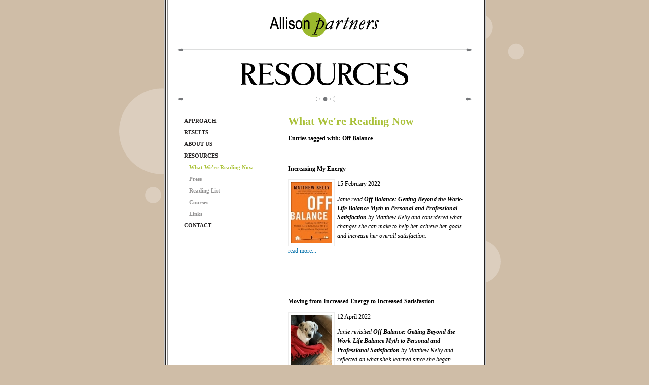

--- FILE ---
content_type: text/html; charset=UTF-8
request_url: https://www.allisonpartners.com/wwrn/by_tag/tag/off_balance/
body_size: 1865
content:
<!DOCTYPE html PUBLIC "-//W3C//DTD XHTML 1.0 Strict//EN" "http://www.w3.org/TR/xhtml1/DTD/xhtml1-strict.dtd">
<html xmlns="http://www.w3.org/1999/xhtml">
<head>

<meta http-equiv="Content-Type" content="text/html; charset=utf-8" />

<link rel="stylesheet" type="text/css" media="all" href="https://www.allisonpartners.com/?css=site/site_css.v.1474469009" />

<script type="text/javascript" src="https://www.allisonpartners.com/jquery-1.4.1.min.js"></script>
<script type="text/javascript" src="https://www.allisonpartners.com/jquery.metadata.min.js"></script>
<script type="text/javascript" src="https://www.allisonpartners.com/jquery.swapimage.min.js"></script>

<script type="text/javascript">var switchTo5x=true;</script><script type="text/javascript" src="http://w.sharethis.com/button/buttons.js"></script><script type="text/javascript">stLight.options({publisher:'7a9033c2-6565-402e-a77a-3e086907e074'});</script>

<script type="text/javascript">

  var _gaq = _gaq || [];
  _gaq.push(['_setAccount', 'UA-21649934-1']);
  _gaq.push(['_trackPageview']);

  (function() {
    var ga = document.createElement('script'); ga.type = 'text/javascript'; ga.async = true;
    ga.src = ('https:' == document.location.protocol ? 'https://ssl' : 'http://www') + '.google-analytics.com/ga.js';
    var s = document.getElementsByTagName('script')[0]; s.parentNode.insertBefore(ga, s);
  })();

</script>
</head>

<body>

<div id="wrapper">
<div id="main">

<div id="header">

<div class="logo"><a href="https://www.allisonpartners.com/"><img src="https://www.allisonpartners.com/images/allison-partners-logo.gif" width="216" height="50" alt="Allison Partners logo" /></a></div>
</div>

<div class="hr4"><hr /></div>

<div id="nav">
<img src="https://www.allisonpartners.com/images/nav-resources.gif" width="330" height="47" alt="Resources" />
</div>

<div class="hr5"><hr /></div>

<div id="content">

<div class="leftside">
<ul class="sidenav">

  <li>
    <a href="https://www.allisonpartners.com/approach">Approach</a>

    
  </li>

  <li>
    <a href="https://www.allisonpartners.com/results">Results</a>

    
  </li>

  <li>
    <a href="https://www.allisonpartners.com/about">About Us</a>

    
  </li>

  <li>
    <a href="https://www.allisonpartners.com/resources">Resources</a>

    
      <ul>
        <li>
          <a  class="subnav active"} href="https://www.allisonpartners.com/wwrn">What We're Reading Now</a>
        </li>

                  <li>
            <a class="subnav" href="https://www.allisonpartners.com/resources/press">Press</a>
          </li>
                  <li>
            <a class="subnav" href="https://www.allisonpartners.com/resources/reading_list">Reading List</a>
          </li>
                  <li>
            <a class="subnav" href="https://www.allisonpartners.com/resources/courses">Courses</a>
          </li>
                  <li>
            <a class="subnav" href="https://www.allisonpartners.com/resources/links">Links</a>
          </li>
        
      </ul>
    
  </li>

  <li>
    <a href="https://www.allisonpartners.com/contact">Contact</a>
  </li>

</ul>

</div>

<div class="rightside">
<div class="maintext">

<h1>What We're Reading Now</h1>


<p><strong>Entries tagged with: Off Balance</strong></p>
<br>
 
   <div class="entry">
<p><strong>Increasing My Energy</strong></p>
<img src="/images/made/images/uploads/OffBalance_80_120.jpg" class="thumb" align="left" alt="" width="80" height="120" /><p>15 February 2022</p>

<p><em>Janie read <strong>Off Balance: Getting Beyond the Work-Life Balance Myth to Personal and Professional Satisfaction</strong> by Matthew Kelly and considered what changes she can make to help her achieve her goals and increase her overall satisfaction. </em></p> 
<p style="margin:0"><a href='https://www.allisonpartners.com/resources/entry/increasing_my_energy'>read more...</a></p>
<p>&nbsp;</p>
</div>
 
   
  
   <div class="entry">
<p><strong>Moving from Increased Energy to Increased Satisfastion</strong></p>
<img src="/images/made/images/uploads/Smokey_80_107.jpg" class="thumb" align="left" alt="" width="80" height="107" /><p>12 April 2022</p>

<p><em>Janie revisited <strong>Off Balance: Getting Beyond the Work-Life Balance Myth to Personal and Professional Satisfaction </strong>by Matthew Kelly and reflected on what she&rsquo;s learned since she began working to increase her energy<strong>. </strong></em></p> 
<p style="margin:0"><a href='https://www.allisonpartners.com/resources/entry/moving_from_increased_energy_to_increased_satisfastion'>read more...</a></p>
<p>&nbsp;</p>
</div>
 
   
  



<p style="margin:0;text-align:right"><a href="https://www.allisonpartners.com//resources/reading_now">&laquo; Return to What We're Reading Now</a></p>
</div>
</div>

</div>

<div class="clear"></div>
<div class="sidebar-logos">
<img width="110" src="https://www.allisonpartners.com/images/cville-coc-logo.jpg" alt="Charlottesville Ablemarle Chamber of Commerce" /><br /><br /><img src="https://www.allisonpartners.com/images/swam-logo.gif" alt="" />
</div>
<div class="hr5"><hr /></div>
<div id="footer">
<ul class="footernav">
<li><a href="https://www.allisonpartners.com/">Home</a></li>
<li>|</li>
<li><a href="https://www.allisonpartners.com/approach">Approach</a></li>
<li>|</li>
<li><a href="https://www.allisonpartners.com/results">Results</a></li>
<li>|</li>
<li><a href="https://www.allisonpartners.com/about">About Us</a></li>
<li>|</li>
<li><a href="https://www.allisonpartners.com/resources">Resources</a></li>
<li>|</li>
<li><a href="https://www.allisonpartners.com/contact">Contact</a></li>
</ul>
</div>


</div>
</div>

</body>
</html>

--- FILE ---
content_type: text/css
request_url: https://www.allisonpartners.com/?css=site/site_css.v.1474469009
body_size: 7284
content:
body
{
	margin: 0 auto;
	padding: 0;
	color: #010101;
	background: #CFBDA7 url('https://www.allisonpartners.com/images/background2.gif') no-repeat top center;
        width:100%;
        height:100%;
}

body.home
{
	margin: 0 auto;
	padding: 0;
	color: #010101;
	background: #CFBDA7 url('https://www.allisonpartners.com/images/background.gif') no-repeat top center;
        width:100%;
        height:100%;
}


html {
margin:0;padding:0;
height:100%;
}

* html img,
* html .png {
position:relative;
behavior: expression((this.runtimeStyle.behavior="none")&&(this.pngSet?this.pngSet=true:(this.nodeName == "IMG" && this.src.toLowerCase().indexOf('.png')>-1?(this.runtimeStyle.backgroundImage = "none",
this.runtimeStyle.filter = "progid:DXImageTransform.Microsoft.AlphaImageLoader(src='" + this.src + "', sizingMethod='image')",
this.src = "https://www.allisonpartners.com/blank.gif"):(this.origBg = this.origBg? this.origBg :this.currentStyle.backgroundImage.toString().replace('url("','').replace('")',''),
this.runtimeStyle.filter = "progid:DXImageTransform.Microsoft.AlphaImageLoader(src='" + this.origBg + "', sizingMethod='crop')",
this.runtimeStyle.backgroundImage = "none")),this.pngSet=true)
);
}



h1, h2, h3 {
font-family:  Georgia, times new roman, times, serif;
}

h1 {
color:#AAC13A;
font-size:22px;
margin:4px 0;
}


div {margin:0; padding:0;behavior: url(iepngfix.htc)}
img {margin:0; padding:0; border:0; behavior: url(iepngfix.htc)}


p, td {
font-family: Georgia, Palatino, "Palatino Linotype", Times, "Times New Roman";
font-size:12px; 
color:#010101;
line-height:18px;
}


a {
color:#006FAA;
text-decoration:none;
}

a:hover {
text-decoration:underline;
}

#outerwrapper {
margin:0 auto;
width:715px;
position:relative;
min-height: 100%; 
height:100%;
}

#subouterwrapper {
margin:0 auto;
width:772px;
position:relative;
min-height: 100%; 
height:100%;
}


#wrapper {
margin:0 auto;
width:635px;
min-height: 100%; 
background:#fff url('https://www.allisonpartners.com/images/main-background2.gif') repeat-y;
text-align:center;
position:relative;
}

*html #wrapper {
margin:0 auto;
width:635px;
height: 100%; 
background:#fff url('https://www.allisonpartners.com/images/main-background2.gif') repeat-y;
text-align:center;
position:relative;
}

#homewrapper {
margin:0 auto;
width:585px;
min-height: 100%; 
background:#fff url('https://www.allisonpartners.com/images/main-background.gif') repeat-y;
text-align:center;
position:relative;
z-index:99;
}

#main {
background:#fff url('https://www.allisonpartners.com/images/main-background2.gif') repeat-y;
margin: 0px auto;
width:615px;
padding-left:10px;
padding-right:10px;
text-align: left;
position:relative;
}

#homemain {
background:#fff url('https://www.allisonpartners.com/images/main-background.gif') repeat-y;
margin: 0px auto;
width:565px;
padding-left:10px;
padding-right:10px;
text-align: left;
position:relative;
}

#social-icons {
position:absolute;
top:80px;
right:41px;
z-index:0;
line-height:32px;
}


#header {
width:100%;
text-align:center;
height:95px;
line-height:95px;
margin:0 auto;
}

*html #header {margin-top:10px;}

#header img {
vertical-align:middle;
}

div.hr1 {clear:left;background: #fff url('https://www.allisonpartners.com/images/hr1.gif') no-repeat scroll center; height: 7px}
div.hr1 hr {display: none}
div.hr2 {clear:left;background: #fff url('https://www.allisonpartners.com/images/hr2.gif') no-repeat scroll center; height: 13px}
div.hr2 hr {display: none}
div.hr3 {clear:both;background: #fff url('https://www.allisonpartners.com/images/h3.gif') no-repeat scroll center; height: 17px}
div.hr3 hr {display: none}
div.hr4 {clear:left;background: #fff url('https://www.allisonpartners.com/images/hr4.gif') no-repeat scroll center; height: 7px}
div.hr4 hr {display: none}
div.hr5 {clear:left;background: #fff url('https://www.allisonpartners.com/images/hr5.gif') no-repeat scroll center; height: 13px}
div.hr5 hr {display: none}


img.thumb {padding:5px; margin:0 5px 0 0; border:1px solid #eee;}

.entry {
clear:both;
width:100%;
margin:0 0 20px 0;
padding:0 0 20px 0;

}

#nav {
width:100%;
text-align:center;
margin:20px 0;
}

#nav img {vertical-align:middle;}

#nav ul.nav {
width:331px;
margin:0 auto;
padding:0;
list-style:none;
}

#nav ul.nav li {
display:block;
}

#home-images {
background-color:#fff;
width:100%;
margin:10px 0;
}

#home-images .slideshow {
margin:0 auto;
width:330px;
height:128px;
//background:#fff url('https://www.allisonpartners.com/images/home-image.png') no-repeat;
}

.hometext {
width:330px;
margin:0 auto;
text-align:left;
}

#content {
margin:0;padding:0;
width:615px;
position:relative;
}

*html #content {
margin:0;padding:0;
margin-right:-4px;
width:615px;
position:relative;
}

.leftside {
float:left;
width:195px;
padding-top:24px;
padding-left:30px;
padding-bottom:150px;
position:relative;
}

ul.sidenav  {
margin:0;
padding:0;
list-style:none;
float:left;
position:relative;

}

 ul.sidenav li {
display:block;
line-height:21px;
}

ul.sidenav ul {
margin-left:-30px;
}

*html ul.sidenav li ul {
margin-left:0px;
}

ul.sidenav li a {
font-family: Georgia, Palatino, "Palatino Linotype", Times, "Times New Roman";
text-transform:uppercase;
font-size:11px;
color:#232020;
text-decoration:none;
font-weight:bold;
}

ul.sidenav li a.subnav {
color:#939292;
font-size:11px;
text-transform:none;
text-decoration:none;
}

ul.sidenav li a.active {
color:#ABC239;
text-decoration:none;
}

ul.sidenav li a:hover {
color:#006FAA;
}


.rightside {
float:right;
width:350px;
padding:20px 30px 20px 10px;
}

*html .rightside {
loat:right;
width:350px;
padding:20px 30px 20px 10px;
margin-right:-4px;
}

.rightside ul {margin-top:0;}

.rightside li {
font-family: Georgia, Palatino, "Palatino Linotype", Times, "Times New Roman";
font-size:12px; 
color:#010101;
line-height:18px;
}


.maintext {
margin:0 auto;
text-align:left;
}

.searchtext {
text-align:left;
width:499px;
margin:30px 33px 50px 33px;
}


.end-text {
font-family: Georgia, Palatino, "Palatino Linotype", Times, "Times New Roman";
font-size:12px;
line-height:18px;
text-align:left;
}

.quote {
text-align:center;
}

#footer {
clear:both;
width:100%;
margin:10px 0 0 0;
}

.footer-logos {
text-align:center;
line-height:60px;
}

.footer-logos img {
vertical-align:middle;
}

.sidebar-logos {
position:absolute;
bottom:60px;
left:40px;
text-align:center;
}


ul.footernav {
margin:0 auto;
padding:0 0 10px 0;
list-style:none;
text-align:center;
width:400px;
}

ul.footernav li {
display:inline;
line-height:21px;
}

ul.footernav li a {
font-family: Georgia, Palatino, "Palatino Linotype", Times, "Times New Roman";
text-transform:uppercase;
font-size:10px;
color:#232020;
text-decoration:none;
font-weight:normal;
}

.clear {
clear:both;
}

ul#nav_categories {
margin:0; padding:0;
list-style-type:none;
font-family: Georgia, Palatino, "Palatino Linotype", Times, "Times New Roman";
}

ul#nav_categories li {
line-height:21px;
margin-left:25px;
}



ul#nav_categories li a {
font-family: Georgia, Palatino, "Palatino Linotype", Times, "Times New Roman";
text-transform:uppercase;
font-size:11px;
font-weight:bold;
color:#939292;
text-transform:none;
text-decoration:none;

}

.screen-reader {
  display: block !important;
  left: -9999px !important;
  position: absolute !important;
}


